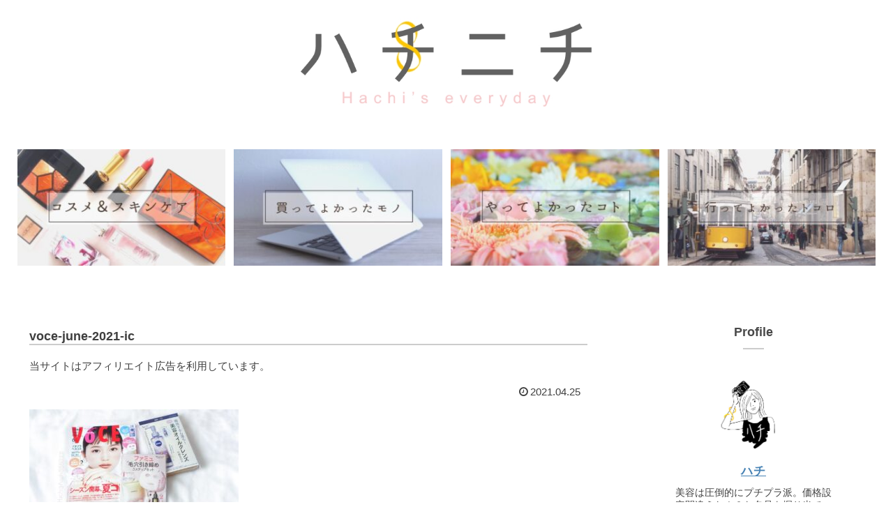

--- FILE ---
content_type: application/javascript; charset=utf-8;
request_url: https://dalc.valuecommerce.com/app3?p=890470884&_s=https%3A%2F%2Fhachi8880331.com%2F2021%2F04%2F27%2Fvoce-june-2021%2Fvoce-june-2021-ic%2F&vf=iVBORw0KGgoAAAANSUhEUgAAAAMAAAADCAYAAABWKLW%2FAAAAMElEQVQYV2NkFGP4nxEqyCAw9TMDY%2Bc%2Bof%2FBAZMY9GoSGRh3c3X9D3jGxzBDIIMBAPIGDLoo%2FZsRAAAAAElFTkSuQmCC
body_size: 748
content:
vc_linkswitch_callback({"t":"696b117a","r":"aWsRegAB-Z4S3A6kCooERAqKC5Z6ew","ub":"aWsReQAEib4S3A6kCooFuwqKC%2FCYow%3D%3D","vcid":"RHmFaubzq-T3Byq64_qq1cVrT2EVvngDdX-rrJ-j3nl0hEsldA0dgkmckucFrYntOIhMLB18Cn52wtTSHCXlx_Wx7pqfIbw9","vcpub":"0.129438","s":3611101,"approach.yahoo.co.jp":{"a":"2826703","m":"2201292","g":"2e5df65f8c"},"paypaystep.yahoo.co.jp":{"a":"2826703","m":"2201292","g":"2e5df65f8c"},"mini-shopping.yahoo.co.jp":{"a":"2826703","m":"2201292","g":"2e5df65f8c"},"shopping.geocities.jp":{"a":"2826703","m":"2201292","g":"2e5df65f8c"},"l":4,"shopping.yahoo.co.jp":{"a":"2826703","m":"2201292","g":"2e5df65f8c"},"p":890470884,"paypaymall.yahoo.co.jp":{"a":"2826703","m":"2201292","g":"2e5df65f8c"}})